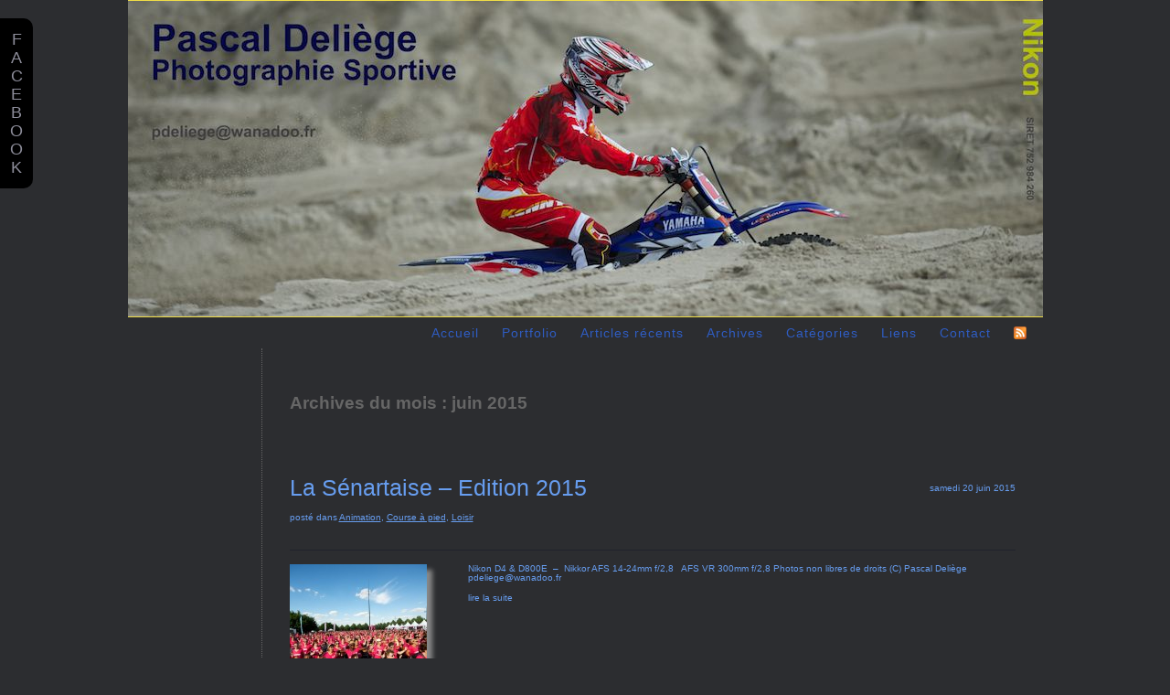

--- FILE ---
content_type: text/html; charset=UTF-8
request_url: https://pascal-deliege.fr/blog/2015/06/
body_size: 6962
content:
<!DOCTYPE html PUBLIC "-//W3C//DTD XHTML 1.0 Transitional//EN" "http://www.w3.org/TR/xhtml1/DTD/xhtml1-transitional.dtd">
<html xmlns="http://www.w3.org/1999/xhtml" lang="fr-FR" xmlns:fb="http://www.facebook.com/2008/fbml" xmlns:og="http://opengraphprotocol.org/schema/">
<head><title>  2015  juin &raquo; Pascal Deliège Photographe</title><!-- p3 build #811 --> 
<meta http-equiv="X-UA-Compatible" content="IE=8" />
<meta http-equiv="content-type" content="text/html; charset=UTF-8" />
<meta http-equiv="imagetoolbar" content="no" />
<meta name="description" content="Le blog de &quot;objectif photographies&quot;" />
<meta name="viewport" content="width=1001" />
<link rel="stylesheet" type="text/css" href="https://pascal-deliege.fr/blog/wp-content/uploads/p3/static/style.css?93926" />
<link rel="alternate" type="application/rss+xml" href="https://pascal-deliege.fr/blog/feed/" title="Pascal Deliège Photographe Posts RSS feed" />
<link rel="pingback" href="https://pascal-deliege.fr/blog/xmlrpc.php" />
		<script type="text/javascript">
			window._wpemojiSettings = {"baseUrl":"https:\/\/s.w.org\/images\/core\/emoji\/72x72\/","ext":".png","source":{"concatemoji":"https:\/\/pascal-deliege.fr\/blog\/wp-includes\/js\/wp-emoji-release.min.js?ver=4.2.39"}};
			!function(e,n,t){var a;function o(e){var t=n.createElement("canvas"),a=t.getContext&&t.getContext("2d");return!(!a||!a.fillText)&&(a.textBaseline="top",a.font="600 32px Arial","flag"===e?(a.fillText(String.fromCharCode(55356,56812,55356,56807),0,0),3e3<t.toDataURL().length):(a.fillText(String.fromCharCode(55357,56835),0,0),0!==a.getImageData(16,16,1,1).data[0]))}function i(e){var t=n.createElement("script");t.src=e,t.type="text/javascript",n.getElementsByTagName("head")[0].appendChild(t)}t.supports={simple:o("simple"),flag:o("flag")},t.DOMReady=!1,t.readyCallback=function(){t.DOMReady=!0},t.supports.simple&&t.supports.flag||(a=function(){t.readyCallback()},n.addEventListener?(n.addEventListener("DOMContentLoaded",a,!1),e.addEventListener("load",a,!1)):(e.attachEvent("onload",a),n.attachEvent("onreadystatechange",function(){"complete"===n.readyState&&t.readyCallback()})),(a=t.source||{}).concatemoji?i(a.concatemoji):a.wpemoji&&a.twemoji&&(i(a.twemoji),i(a.wpemoji)))}(window,document,window._wpemojiSettings);
		</script>
		<style type="text/css">
img.wp-smiley,
img.emoji {
	display: inline !important;
	border: none !important;
	box-shadow: none !important;
	height: 1em !important;
	width: 1em !important;
	margin: 0 .07em !important;
	vertical-align: -0.1em !important;
	background: none !important;
	padding: 0 !important;
}
</style>
<link rel='stylesheet' id='p3-compat-frontend-css-css'  href='https://pascal-deliege.fr/blog/wp-content/plugins/prophoto3-theme-compatibility-patches/p3-compat-front-end.css?ver=4.2.39' type='text/css' media='all' />
<script type='text/javascript' src='https://pascal-deliege.fr/blog/wp-includes/js/jquery/jquery.js?ver=1.11.2'></script>
<script type='text/javascript' src='https://pascal-deliege.fr/blog/wp-includes/js/jquery/jquery-migrate.min.js?ver=1.2.1'></script>
<link rel="EditURI" type="application/rsd+xml" title="RSD" href="https://pascal-deliege.fr/blog/xmlrpc.php?rsd" />
<link rel="wlwmanifest" type="application/wlwmanifest+xml" href="https://pascal-deliege.fr/blog/wp-includes/wlwmanifest.xml" /> 
<meta name="generator" content="WordPress 4.2.39" />
<meta property='og:title' content='' /><meta property='og:site_name' content='Pascal Deliège Photographe' /><meta property='og:url' content='https://pascal-deliege.fr/blog/2015/06/20/la-senartaise-edition-2015/' /><meta property='og:type' content='article' /><meta property='fb:app_id' content=''>
	<style type="text/css">.recentcomments a{display:inline !important;padding:0 !important;margin:0 !important;}</style>
<script src="https://pascal-deliege.fr/blog/wp-content/uploads/p3/static/prophoto3.js?93926" type="text/javascript" charset="utf-8"></script>
<!--[if lt IE 7]>
	<link rel="stylesheet" type="text/css" href="https://pascal-deliege.fr/blog/wp-content/uploads/p3/static/ie6.css?93926" />
	<script src="http://prophoto.s3.amazonaws.com/js/DD_belatedPNG.js" type="text/javascript"></script>
	<script src="https://pascal-deliege.fr/blog/wp-content/uploads/p3/static/ie6.js?93926"></script>
<![endif]--> 
</head>
<body class="archive date has-sidebar excerpted-posts">
<div id="outer-wrap-centered">
<div id="main-wrap-outer">
<div id="main-wrap-inner">
<div id="inner-wrap">	
<div id="header" class="self-clear">	
	<h1 id="alt-h1">
		<a href="https://pascal-deliege.fr/blog" title="Pascal Deliège Photographe" rel="home">
			Pascal Deliège Photographe &raquo; Le blog de &quot;objectif photographies&quot;
		</a>
	</h1><div id="masthead" class="self-clear">	<div id="masthead-image-wrapper">
		<div id="masthead-image" class="masthead-image">
			<a href="" class="no-link">
				
					<img src="https://pascal-deliege.fr/blog/wp-content/uploads/p3/images/masthead_image1_1384620490.jpg" width="1024" height="345" alt="" />
				
			</a>
		</div><!-- #masthead_image_id -->
	</div><!-- #masthead-image-wrapper --></div><!-- #masthead -->	<!-- Begin Navigation -->
	<div id="topnav-wrap" class="self-clear">
		<ul id="topnav" class="self-clear">
			
	<li id='navlink_home'>
		<a href="https://pascal-deliege.fr/blog/" title="Pascal Deliège Photographe" rel="home">
			Accueil		</a>
	</li>
		
	<li id='navlink_portfolio'>
		<a href="http://www.flickr.com/photos/pad51100" target="_blank">
			Portfolio		</a>
	</li>
	
	<li id='navlink_recentposts'>
		<a>Articles récents</a>	
		<ul> 
				<li><a href='https://pascal-deliege.fr/blog/2015/06/20/la-senartaise-edition-2015/'>La Sénartaise  &#8211;  Edition 2015</a></li>
	<li><a href='https://pascal-deliege.fr/blog/2015/05/31/france-universitaire-dathletisme-reims-2015/'>France Universitaire d&rsquo;Athlétisme Reims 2015</a></li>
	<li><a href='https://pascal-deliege.fr/blog/2014/12/13/timotei-et-gabriel/'>Timoteï et Gabriel</a></li>
	<li><a href='https://pascal-deliege.fr/blog/2014/10/19/ratj-2014/'>RATJ 2014</a></li>
	<li><a href='https://pascal-deliege.fr/blog/2014/07/14/moto-cross-a-bogny-sur-meuse/'>Moto Cross à Bogny sur Meuse&#8230;</a></li>
	<li><a href='https://pascal-deliege.fr/blog/2014/05/13/ecosse-2014/'>Ecosse 2014.</a></li>
	<li><a href='https://pascal-deliege.fr/blog/2014/05/02/marathon-de-senart-2014/'>Marathon de Sénart 2014</a></li>
	<li><a href='https://pascal-deliege.fr/blog/2014/02/01/trial-indoor-strasbourg-2014/'>Trial Indoor Strasbourg 2014</a></li>
	<li><a href='https://pascal-deliege.fr/blog/2014/01/27/trial-indoor-epernay-2014/'>Trial Indoor Epernay 2014</a></li>
	<li><a href='https://pascal-deliege.fr/blog/2014/01/05/regionaux-epreuves-combinees-creps-reims-2014/'>Régionaux Epreuves Combinées CREPS Reims 2014</a></li>
 
		</ul>			
	</li>
	
	<li id='navlink_archives'>
		<a>Archives</a>
		<ul class='p3_archives'>
<li><a href='https://pascal-deliege.fr/blog/2015/06/'>juin 2015</a></li>
<li><a href='https://pascal-deliege.fr/blog/2015/05/'>mai 2015</a></li>
<li><a href='https://pascal-deliege.fr/blog/2014/12/'>décembre 2014</a></li>
<li><a href='https://pascal-deliege.fr/blog/2014/10/'>octobre 2014</a></li>
<li><a href='https://pascal-deliege.fr/blog/2014/07/'>juillet 2014</a></li>
<li><a href='https://pascal-deliege.fr/blog/2014/05/'>mai 2014</a></li>
<li><a href='https://pascal-deliege.fr/blog/2014/02/'>février 2014</a></li>
<li><a href='https://pascal-deliege.fr/blog/2014/01/'>janvier 2014</a></li>
<li><a href='https://pascal-deliege.fr/blog/2013/12/'>décembre 2013</a></li>
<li><a href='https://pascal-deliege.fr/blog/2013/11/'>novembre 2013</a></li>
<li><a href='https://pascal-deliege.fr/blog/2013/10/'>octobre 2013</a></li>
<li><a href='https://pascal-deliege.fr/blog/2013/07/'>juillet 2013</a></li>
<li class='p3_archives_parent'><a href='https://pascal-deliege.fr/blog/2013/'>2013</a><ul class='p3_archives_nested'>
	<li><a href='https://pascal-deliege.fr/blog/2013/06/'>juin 2013</a></li>
	<li><a href='https://pascal-deliege.fr/blog/2013/05/'>mai 2013</a></li>
	<li><a href='https://pascal-deliege.fr/blog/2013/04/'>avril 2013</a></li>
	<li><a href='https://pascal-deliege.fr/blog/2013/03/'>mars 2013</a></li>
	<li><a href='https://pascal-deliege.fr/blog/2013/02/'>février 2013</a></li>
	<li><a href='https://pascal-deliege.fr/blog/2013/01/'>janvier 2013</a></li>
	</ul>
</li>
<li class='p3_archives_parent'><a href='https://pascal-deliege.fr/blog/2012/'>2012</a><ul class='p3_archives_nested'>
	<li><a href='https://pascal-deliege.fr/blog/2012/12/'>décembre 2012</a></li>
	<li><a href='https://pascal-deliege.fr/blog/2012/11/'>novembre 2012</a></li>
	<li><a href='https://pascal-deliege.fr/blog/2012/10/'>octobre 2012</a></li>
	<li><a href='https://pascal-deliege.fr/blog/2012/09/'>septembre 2012</a></li>
	<li><a href='https://pascal-deliege.fr/blog/2012/08/'>août 2012</a></li>
	<li><a href='https://pascal-deliege.fr/blog/2012/07/'>juillet 2012</a></li>
	<li><a href='https://pascal-deliege.fr/blog/2012/06/'>juin 2012</a></li>
	<li><a href='https://pascal-deliege.fr/blog/2012/05/'>mai 2012</a></li>
	<li><a href='https://pascal-deliege.fr/blog/2012/04/'>avril 2012</a></li>
	<li><a href='https://pascal-deliege.fr/blog/2012/03/'>mars 2012</a></li>
	</ul>
</li>
<li class='p3_archives_parent'><a href='https://pascal-deliege.fr/blog/2011/'>2011</a><ul class='p3_archives_nested'>
	<li><a href='https://pascal-deliege.fr/blog/2011/11/'>novembre 2011</a></li>
	<li><a href='https://pascal-deliege.fr/blog/2011/10/'>octobre 2011</a></li>
	<li><a href='https://pascal-deliege.fr/blog/2011/09/'>septembre 2011</a></li>
	<li><a href='https://pascal-deliege.fr/blog/2011/08/'>août 2011</a></li>
	<li><a href='https://pascal-deliege.fr/blog/2011/07/'>juillet 2011</a></li>
	<li><a href='https://pascal-deliege.fr/blog/2011/06/'>juin 2011</a></li>
	<li><a href='https://pascal-deliege.fr/blog/2011/05/'>mai 2011</a></li>
	<li><a href='https://pascal-deliege.fr/blog/2011/01/'>janvier 2011</a></li>
	</ul>
</li>
<li class='p3_archives_parent'><a href='https://pascal-deliege.fr/blog/2010/'>2010</a><ul class='p3_archives_nested'>
	<li><a href='https://pascal-deliege.fr/blog/2010/11/'>novembre 2010</a></li>
	<li><a href='https://pascal-deliege.fr/blog/2010/05/'>mai 2010</a></li>

</ul></li>
</ul>
 
	</li>
<li class="categories"><a>Catégories</a>
<ul>	<li class="cat-item cat-item-30"><a href="https://pascal-deliege.fr/blog/category/achitecture/" >Achitecture</a>
</li>
	<li class="cat-item cat-item-48"><a href="https://pascal-deliege.fr/blog/category/animation/" >Animation</a>
</li>
	<li class="cat-item cat-item-42"><a href="https://pascal-deliege.fr/blog/category/brame/" >Brame</a>
</li>
	<li class="cat-item cat-item-43"><a href="https://pascal-deliege.fr/blog/category/cerf-2/" >Cerf</a>
</li>
	<li class="cat-item cat-item-9"><a href="https://pascal-deliege.fr/blog/category/equitation/" >Equitation</a>
</li>
	<li class="cat-item cat-item-5"><a href="https://pascal-deliege.fr/blog/category/faune/" >Faune</a>
</li>
	<li class="cat-item cat-item-6"><a href="https://pascal-deliege.fr/blog/category/flore/" >Flore</a>
</li>
	<li class="cat-item cat-item-26"><a href="https://pascal-deliege.fr/blog/category/insectes/" >Insectes</a>
</li>
	<li class="cat-item cat-item-60"><a href="https://pascal-deliege.fr/blog/category/joindre-pascal/" >Joindre Pascal</a>
</li>
	<li class="cat-item cat-item-47"><a href="https://pascal-deliege.fr/blog/category/loisir/" >Loisir</a>
</li>
	<li class="cat-item cat-item-11"><a href="https://pascal-deliege.fr/blog/category/moteur/" >Moteur</a>
</li>
	<li class="cat-item cat-item-63"><a href="https://pascal-deliege.fr/blog/category/moto-cross-2/" >Moto Cross</a>
</li>
	<li class="cat-item cat-item-1"><a href="https://pascal-deliege.fr/blog/category/non-classe/" >Non classé</a>
</li>
	<li class="cat-item cat-item-24"><a href="https://pascal-deliege.fr/blog/category/oiseaux-2/" >Oiseaux</a>
</li>
	<li class="cat-item cat-item-79"><a href="https://pascal-deliege.fr/blog/category/shoot-prive/" >Shoot Privé</a>
</li>
	<li class="cat-item cat-item-53"><a href="https://pascal-deliege.fr/blog/category/sport-extreme/" >Sport Extrême</a>
</li>
	<li class="cat-item cat-item-3"><a href="https://pascal-deliege.fr/blog/category/sports/" >Sports</a>
<ul class='children'>
	<li class="cat-item cat-item-8"><a href="https://pascal-deliege.fr/blog/category/sports/athletisme/" >Athlétisme</a>
</li>
	<li class="cat-item cat-item-4"><a href="https://pascal-deliege.fr/blog/category/sports/course-a-pied/" >Course à pied</a>
</li>
	<li class="cat-item cat-item-7"><a href="https://pascal-deliege.fr/blog/category/sports/hockey/" >Hockey</a>
</li>
</ul>
</li>
	<li class="cat-item cat-item-61"><a href="https://pascal-deliege.fr/blog/category/trial/" >Trial</a>
</li>
</ul></li><li class="linkcat" id="navlink_blogroll"><a>Liens</a>			
	<ul class='xoxo blogroll'>
		<li><a href="http://www.photo-devert.com/">Benoit DEVERT</a></li>
		<li><a href="http://fg.photography.free.fr/">Florent GRANDJEAN</a></li>
		<li><a href="http://www.olivier-azema.fr" title="Photographe">Olivier AZEMA</a></li>
		<li><a href="http://trial-classic-bultaco.fr">Trial Classic</a></li>

	</ul>
</li>
	
	<li id="navlink_contact" >
		<a id="p3-nav-contact">Contact</a>
	</li>		
	<li id="nav-rss">
					<a href="https://pascal-deliege.fr/blog/feed/">
				<img src="https://pascal-deliege.fr/blog/wp-content/themes/prophoto3/images/rss-icon.png" class="png" height="14" width="14" alt="" />
			</a>				</li>
		</ul><!-- #topnav -->
	</div><!-- #topnav-wrap -->
	<!-- end Navigation --> </div><!-- #header -->
	<div id="p3-contact-success" class="p3-contact-message">
	</div><!-- formsuccess -->
	<div id="p3-contact-error" class="p3-contact-message">
	</div><!-- formerror -->
	<div id="contact-form" class="content-bg self-clear" style="display:none">
		</div><!-- #contact-form--><table id='content-wrap' class=''>
<tr>	<td id="sidebar">
		<ul>
					</ul>
	</td><!-- td#sidebar -->
<td id='content'>	

<div class="page-title-wrap content-bg">
	
	<h2 class="page-title">Archives du mois : juin 2015</h2>
	
</div> <!-- .page-title-wrap  -->

		

<div id="post-6806" class="self-clear post-6806 post type-post status-publish format-standard hentry category-animation category-course-a-pied category-loisir tag-senartaise-2015">
	<div class="post-wrap self-clear content-bg">
	<div class="post-wrap-inner">
		<div class='post-header normal'>
		
		
	<div class='post-title-wrap'>
		<span class="post-date postmeta"><span>samedi 20  juin 2015 </span></span>
		<h3 class='entry-title'>
			<a href='https://pascal-deliege.fr/blog/2015/06/20/la-senartaise-edition-2015/' title='Permalink to La Sénartaise  &#8211;  Edition 2015' rel='bookmark'>La Sénartaise  &#8211;  Edition 2015</a>
		</h3>
	</div>
		<div class='entry-meta entry-meta-top'>
			 <span class="post-categories postmeta">posté dans <a href="https://pascal-deliege.fr/blog/category/animation/" rel="category tag">Animation</a>, <a href="https://pascal-deliege.fr/blog/category/sports/course-a-pied/" rel="category tag">Course à pied</a>, <a href="https://pascal-deliege.fr/blog/category/loisir/" rel="category tag">Loisir</a></span>  
		</div><!-- .entry-meta-top -->
	</div>
		<div class="entry-content self-clear">
	
			<a href="https://pascal-deliege.fr/blog/2015/06/20/la-senartaise-edition-2015/" class="img-to-permalink"><img src='https://pascal-deliege.fr/blog/wp-content/uploads/2015/06/D8E_6802-Version-2-150x150.jpg' class='p3-excerpt-image' /></a><p>Nikon D4 &amp; D800E  &#8211;  Nikkor AFS 14-24mm f/2,8   AFS VR 300mm f/2,8 Photos non libres de droits (C) Pascal Deliège pdeliege@wanadoo.fr &nbsp; &nbsp;</p>
<p class='readmore'><a href='https://pascal-deliege.fr/blog/2015/06/20/la-senartaise-edition-2015/' title='La Sénartaise  &#8211;  Edition 2015'>lire la suite</a></p>	
		</div><!-- .entry content -->  

		
	<div class='entry-meta entry-meta-bottom'>
		
		<span class="tag-links postmeta">Mots clés : <a href="https://pascal-deliege.fr/blog/tag/senartaise-2015/" rel="tag">Sénartaise 2015</a></span>
	</div>
				
	</div><!-- .post-wrap inner-->
	<div class="post-footer"></div>
	</div><!-- .post-wrap -->
		
</div><!-- #post-6806-->

	
	
</td></tr>
</table><div id="footer" class="self-clear"><ul id='footer-widget-col-1' class='footer-col footer-widget-col'><li id="categories-3" class="widget widget_categories"><h3 class='widgettitle'>Catégories</h3>
<label class="screen-reader-text" for="cat">Catégories</label><select name='cat' id='cat' class='postform' >
	<option value='-1'>Choisir une catégorie</option>
	<option class="level-0" value="30">Achitecture</option>
	<option class="level-0" value="48">Animation</option>
	<option class="level-0" value="8">Athlétisme</option>
	<option class="level-0" value="42">Brame</option>
	<option class="level-0" value="43">Cerf</option>
	<option class="level-0" value="4">Course à pied</option>
	<option class="level-0" value="9">Equitation</option>
	<option class="level-0" value="5">Faune</option>
	<option class="level-0" value="6">Flore</option>
	<option class="level-0" value="7">Hockey</option>
	<option class="level-0" value="26">Insectes</option>
	<option class="level-0" value="60">Joindre Pascal</option>
	<option class="level-0" value="47">Loisir</option>
	<option class="level-0" value="11">Moteur</option>
	<option class="level-0" value="63">Moto Cross</option>
	<option class="level-0" value="1">Non classé</option>
	<option class="level-0" value="24">Oiseaux</option>
	<option class="level-0" value="79">Shoot Privé</option>
	<option class="level-0" value="53">Sport Extrême</option>
	<option class="level-0" value="3">Sports</option>
	<option class="level-0" value="61">Trial</option>
</select>

<script type='text/javascript'>
/* <![CDATA[ */
(function() {
	var dropdown = document.getElementById( "cat" );
	function onCatChange() {
		if ( dropdown.options[ dropdown.selectedIndex ].value > 0 ) {
			location.href = "https://pascal-deliege.fr/blog/?cat=" + dropdown.options[ dropdown.selectedIndex ].value;
		}
	}
	dropdown.onchange = onCatChange;
})();
/* ]]> */
</script>

</li>
		<li id="recent-posts-3" class="widget widget_recent_entries">		<h3 class='widgettitle'>Articles récents</h3>
		<ul>
					<li>
				<a href="https://pascal-deliege.fr/blog/2015/06/20/la-senartaise-edition-2015/">La Sénartaise  &#8211;  Edition 2015</a>
						</li>
					<li>
				<a href="https://pascal-deliege.fr/blog/2015/05/31/france-universitaire-dathletisme-reims-2015/">France Universitaire d&rsquo;Athlétisme Reims 2015</a>
						</li>
					<li>
				<a href="https://pascal-deliege.fr/blog/2014/12/13/timotei-et-gabriel/">Timoteï et Gabriel</a>
						</li>
					<li>
				<a href="https://pascal-deliege.fr/blog/2014/10/19/ratj-2014/">RATJ 2014</a>
						</li>
					<li>
				<a href="https://pascal-deliege.fr/blog/2014/07/14/moto-cross-a-bogny-sur-meuse/">Moto Cross à Bogny sur Meuse&#8230;</a>
						</li>
					<li>
				<a href="https://pascal-deliege.fr/blog/2014/05/13/ecosse-2014/">Ecosse 2014.</a>
						</li>
					<li>
				<a href="https://pascal-deliege.fr/blog/2014/05/02/marathon-de-senart-2014/">Marathon de Sénart 2014</a>
						</li>
					<li>
				<a href="https://pascal-deliege.fr/blog/2014/02/01/trial-indoor-strasbourg-2014/">Trial Indoor Strasbourg 2014</a>
						</li>
				</ul>
		</li>
</ul><ul id='footer-widget-col-2' class='footer-col footer-widget-col'><li id="archives-3" class="widget widget_archive"><h3 class='widgettitle'>Archives</h3>
		<label class="screen-reader-text" for="archives-dropdown-3">Archives</label>
		<select id="archives-dropdown-3" name="archive-dropdown" onchange='document.location.href=this.options[this.selectedIndex].value;'>
			
			<option value="">Choisir un mois</option>
				<option value='https://pascal-deliege.fr/blog/2015/06/'> juin 2015 </option>
	<option value='https://pascal-deliege.fr/blog/2015/05/'> mai 2015 </option>
	<option value='https://pascal-deliege.fr/blog/2014/12/'> décembre 2014 </option>
	<option value='https://pascal-deliege.fr/blog/2014/10/'> octobre 2014 </option>
	<option value='https://pascal-deliege.fr/blog/2014/07/'> juillet 2014 </option>
	<option value='https://pascal-deliege.fr/blog/2014/05/'> mai 2014 </option>
	<option value='https://pascal-deliege.fr/blog/2014/02/'> février 2014 </option>
	<option value='https://pascal-deliege.fr/blog/2014/01/'> janvier 2014 </option>
	<option value='https://pascal-deliege.fr/blog/2013/12/'> décembre 2013 </option>
	<option value='https://pascal-deliege.fr/blog/2013/11/'> novembre 2013 </option>
	<option value='https://pascal-deliege.fr/blog/2013/10/'> octobre 2013 </option>
	<option value='https://pascal-deliege.fr/blog/2013/07/'> juillet 2013 </option>
	<option value='https://pascal-deliege.fr/blog/2013/06/'> juin 2013 </option>
	<option value='https://pascal-deliege.fr/blog/2013/05/'> mai 2013 </option>
	<option value='https://pascal-deliege.fr/blog/2013/04/'> avril 2013 </option>
	<option value='https://pascal-deliege.fr/blog/2013/03/'> mars 2013 </option>
	<option value='https://pascal-deliege.fr/blog/2013/02/'> février 2013 </option>
	<option value='https://pascal-deliege.fr/blog/2013/01/'> janvier 2013 </option>
	<option value='https://pascal-deliege.fr/blog/2012/12/'> décembre 2012 </option>
	<option value='https://pascal-deliege.fr/blog/2012/11/'> novembre 2012 </option>
	<option value='https://pascal-deliege.fr/blog/2012/10/'> octobre 2012 </option>
	<option value='https://pascal-deliege.fr/blog/2012/09/'> septembre 2012 </option>
	<option value='https://pascal-deliege.fr/blog/2012/08/'> août 2012 </option>
	<option value='https://pascal-deliege.fr/blog/2012/07/'> juillet 2012 </option>
	<option value='https://pascal-deliege.fr/blog/2012/06/'> juin 2012 </option>
	<option value='https://pascal-deliege.fr/blog/2012/05/'> mai 2012 </option>
	<option value='https://pascal-deliege.fr/blog/2012/04/'> avril 2012 </option>
	<option value='https://pascal-deliege.fr/blog/2012/03/'> mars 2012 </option>
	<option value='https://pascal-deliege.fr/blog/2011/11/'> novembre 2011 </option>
	<option value='https://pascal-deliege.fr/blog/2011/10/'> octobre 2011 </option>
	<option value='https://pascal-deliege.fr/blog/2011/09/'> septembre 2011 </option>
	<option value='https://pascal-deliege.fr/blog/2011/08/'> août 2011 </option>
	<option value='https://pascal-deliege.fr/blog/2011/07/'> juillet 2011 </option>
	<option value='https://pascal-deliege.fr/blog/2011/06/'> juin 2011 </option>
	<option value='https://pascal-deliege.fr/blog/2011/05/'> mai 2011 </option>
	<option value='https://pascal-deliege.fr/blog/2011/01/'> janvier 2011 </option>
	<option value='https://pascal-deliege.fr/blog/2010/11/'> novembre 2010 </option>
	<option value='https://pascal-deliege.fr/blog/2010/05/'> mai 2010 </option>

		</select>
</li>
</ul><ul id='footer-widget-col-3' class='footer-col footer-widget-col'><li id="recent-comments-2" class="widget widget_recent_comments"><h3 class='widgettitle'>Commentaires récents</h3>
<ul id="recentcomments"><li class="recentcomments"><span class="comment-author-link">Da Costa Christopher</span> dans <a href="https://pascal-deliege.fr/blog/2012/07/22/dimanche-22-juillet-2012-fresnes-les-reims/comment-page-1/#comment-789">Dimanche 22 juillet 2012&#8230;Fresnes les Reims</a></li><li class="recentcomments"><span class="comment-author-link">hubert florian</span> dans <a href="https://pascal-deliege.fr/blog/2011/11/13/une-matinee-a-fresne-les-reims/comment-page-1/#comment-14">Une matinée à Fresne lès Reims</a></li><li class="recentcomments"><span class="comment-author-link">poret pascal</span> dans <a href="https://pascal-deliege.fr/blog/2011/09/03/en-foret/comment-page-1/#comment-13">En forêt&#8230;..</a></li><li class="recentcomments"><span class="comment-author-link">poret pascal</span> dans <a href="https://pascal-deliege.fr/blog/2011/09/18/un-week-end-brame-terrible-de-tension/comment-page-1/#comment-12">Un week end &laquo;&nbsp;Brame&nbsp;&raquo;&#8230;&#8230;.terrible de tension</a></li><li class="recentcomments"><span class="comment-author-link">GIACOMELLI Julie</span> dans <a href="https://pascal-deliege.fr/blog/2011/10/14/prochainement-les-images-du-ratj-2011/comment-page-1/#comment-10">Reims à toutes jambes 2011</a></li></ul></li>
<li id="tag_cloud-3" class="widget widget_tag_cloud"><h3 class='widgettitle'>Étiquettes</h3>
<div class="tagcloud"><a href='https://pascal-deliege.fr/blog/tag/animalier/' class='tag-link-10' title='6 sujets' style='font-size: 15.403846153846pt;'>animalier</a>
<a href='https://pascal-deliege.fr/blog/tag/athletisme/' class='tag-link-8' title='6 sujets' style='font-size: 15.403846153846pt;'>Athlétisme</a>
<a href='https://pascal-deliege.fr/blog/tag/aviron/' class='tag-link-41' title='2 sujets' style='font-size: 10.423076923077pt;'>aviron</a>
<a href='https://pascal-deliege.fr/blog/tag/beach-cross/' class='tag-link-72' title='1 sujet' style='font-size: 8pt;'>Beach cross</a>
<a href='https://pascal-deliege.fr/blog/tag/bogny-sur-meuse/' class='tag-link-77' title='1 sujet' style='font-size: 8pt;'>Bogny sur Meuse</a>
<a href='https://pascal-deliege.fr/blog/tag/cerf/' class='tag-link-35' title='2 sujets' style='font-size: 10.423076923077pt;'>cerf</a>
<a href='https://pascal-deliege.fr/blog/tag/cheval/' class='tag-link-17' title='1 sujet' style='font-size: 8pt;'>cheval</a>
<a href='https://pascal-deliege.fr/blog/tag/competition/' class='tag-link-13' title='1 sujet' style='font-size: 8pt;'>compétition</a>
<a href='https://pascal-deliege.fr/blog/tag/d4/' class='tag-link-58' title='1 sujet' style='font-size: 8pt;'>D4</a>
<a href='https://pascal-deliege.fr/blog/tag/damien-prevot/' class='tag-link-68' title='1 sujet' style='font-size: 8pt;'>Damien PREVOT</a>
<a href='https://pascal-deliege.fr/blog/tag/daymond-martens/' class='tag-link-65' title='1 sujet' style='font-size: 8pt;'>Daymond Martens</a>
<a href='https://pascal-deliege.fr/blog/tag/eau/' class='tag-link-33' title='1 sujet' style='font-size: 8pt;'>eau</a>
<a href='https://pascal-deliege.fr/blog/tag/efsra/' class='tag-link-14' title='1 sujet' style='font-size: 8pt;'>EFSRA</a>
<a href='https://pascal-deliege.fr/blog/tag/emeric-cez/' class='tag-link-66' title='1 sujet' style='font-size: 8pt;'>Emeric Cez</a>
<a href='https://pascal-deliege.fr/blog/tag/enfants/' class='tag-link-80' title='1 sujet' style='font-size: 8pt;'>Enfants</a>
<a href='https://pascal-deliege.fr/blog/tag/football-americain/' class='tag-link-74' title='1 sujet' style='font-size: 8pt;'>Football Américain</a>
<a href='https://pascal-deliege.fr/blog/tag/france/' class='tag-link-82' title='1 sujet' style='font-size: 8pt;'>France</a>
<a href='https://pascal-deliege.fr/blog/tag/hermonville/' class='tag-link-64' title='5 sujets' style='font-size: 14.461538461538pt;'>Hermonville</a>
<a href='https://pascal-deliege.fr/blog/tag/hockey-2/' class='tag-link-20' title='1 sujet' style='font-size: 8pt;'>hockey</a>
<a href='https://pascal-deliege.fr/blog/tag/jason-depierreux/' class='tag-link-67' title='1 sujet' style='font-size: 8pt;'>Jason Depierreux</a>
<a href='https://pascal-deliege.fr/blog/tag/kitesurf/' class='tag-link-57' title='1 sujet' style='font-size: 8pt;'>kitesurf</a>
<a href='https://pascal-deliege.fr/blog/tag/macro/' class='tag-link-28' title='2 sujets' style='font-size: 10.423076923077pt;'>macro</a>
<a href='https://pascal-deliege.fr/blog/tag/marathon/' class='tag-link-76' title='1 sujet' style='font-size: 8pt;'>Marathon</a>
<a href='https://pascal-deliege.fr/blog/tag/meeting/' class='tag-link-70' title='1 sujet' style='font-size: 8pt;'>Meeting</a>
<a href='https://pascal-deliege.fr/blog/tag/monte-carlos/' class='tag-link-62' title='1 sujet' style='font-size: 8pt;'>monte carlos</a>
<a href='https://pascal-deliege.fr/blog/tag/moto/' class='tag-link-54' title='3 sujets' style='font-size: 12.038461538462pt;'>moto</a>
<a href='https://pascal-deliege.fr/blog/tag/moto-cross/' class='tag-link-50' title='21 sujets' style='font-size: 22pt;'>moto cross</a>
<a href='https://pascal-deliege.fr/blog/tag/nikon/' class='tag-link-56' title='1 sujet' style='font-size: 8pt;'>nikon</a>
<a href='https://pascal-deliege.fr/blog/tag/oiseaux/' class='tag-link-23' title='3 sujets' style='font-size: 12.038461538462pt;'>oiseaux</a>
<a href='https://pascal-deliege.fr/blog/tag/quad/' class='tag-link-71' title='1 sujet' style='font-size: 8pt;'>Quad</a>
<a href='https://pascal-deliege.fr/blog/tag/ratj/' class='tag-link-16' title='2 sujets' style='font-size: 10.423076923077pt;'>RATJ</a>
<a href='https://pascal-deliege.fr/blog/tag/ratj-2013/' class='tag-link-73' title='1 sujet' style='font-size: 8pt;'>RATJ 2013</a>
<a href='https://pascal-deliege.fr/blog/tag/ratj-2014/' class='tag-link-78' title='1 sujet' style='font-size: 8pt;'>RATJ 2014</a>
<a href='https://pascal-deliege.fr/blog/tag/reims/' class='tag-link-31' title='3 sujets' style='font-size: 12.038461538462pt;'>Reims</a>
<a href='https://pascal-deliege.fr/blog/tag/saut-dobstacle/' class='tag-link-19' title='1 sujet' style='font-size: 8pt;'>saut d'obstacle</a>
<a href='https://pascal-deliege.fr/blog/tag/saut-dobstacles/' class='tag-link-55' title='1 sujet' style='font-size: 8pt;'>saut d'obstacles</a>
<a href='https://pascal-deliege.fr/blog/tag/sauts/' class='tag-link-69' title='1 sujet' style='font-size: 8pt;'>sauts</a>
<a href='https://pascal-deliege.fr/blog/tag/shoot-prive-2/' class='tag-link-81' title='1 sujet' style='font-size: 8pt;'>Shoot privé</a>
<a href='https://pascal-deliege.fr/blog/tag/sport/' class='tag-link-15' title='8 sujets' style='font-size: 16.75pt;'>sport</a>
<a href='https://pascal-deliege.fr/blog/tag/sports/' class='tag-link-3' title='2 sujets' style='font-size: 10.423076923077pt;'>Sports</a>
<a href='https://pascal-deliege.fr/blog/tag/senartaise-2015/' class='tag-link-83' title='1 sujet' style='font-size: 8pt;'>Sénartaise 2015</a>
<a href='https://pascal-deliege.fr/blog/tag/trial/' class='tag-link-61' title='6 sujets' style='font-size: 15.403846153846pt;'>Trial</a>
<a href='https://pascal-deliege.fr/blog/tag/voiture/' class='tag-link-12' title='1 sujet' style='font-size: 8pt;'>voiture</a>
<a href='https://pascal-deliege.fr/blog/tag/wildcats/' class='tag-link-75' title='1 sujet' style='font-size: 8pt;'>Wildcats</a>
<a href='https://pascal-deliege.fr/blog/tag/equitation-2/' class='tag-link-18' title='1 sujet' style='font-size: 8pt;'>équitation</a></div>
</li>
</ul><ul id='footer-widget-col-4' class='footer-col footer-widget-col'><li id="meta-3" class="widget widget_meta"><h3 class='widgettitle'>Meta</h3>
			<ul>
						<li><a href="https://pascal-deliege.fr/blog/wp-login.php">Connexion</a></li>
			<li><a href="https://pascal-deliege.fr/blog/feed/">Flux <abbr title="Really Simple Syndication">RSS</abbr> des articles</a></li>
			<li><a href="https://pascal-deliege.fr/blog/comments/feed/"><abbr title="Really Simple Syndication">RSS</abbr> des commentaires</a></li>
<li><a href="http://www.wordpress-fr.net/" title="Propulsé par WordPress, plate-forme de publication personnelle sémantique de pointe.">Site de WordPress-FR</a></li>			</ul>
</li>
</ul></div><!-- #footer -->	<div id="copyright-footer" class="content-bg">
		
				
		<p>&copy; 2026 Pascal Deliège Photographe  <span id="footer-sep">|</span> <a href="http://www.prophotoblogs.com/" title="ProPhoto Photo Blog" target="_blank">ProPhoto Photo Blog</a> by <a href="http://www.netrivet.com/" title="NetRivet WordPress Development" target="_blank">NetRivet WordPress Development</a></p>
		
	</div><!-- #copyright-footer -->
</div><!-- #inner-wrap -->
</div><!-- #main-wrap-inner -->
</div><!-- #main-wrap-outer -->
</div><!-- #outer-wrap-centered -->


	
			<div id="drawer_1" class="drawer">

				<div id="tab_1" class="tab">
					<span>F</span>
<span>a</span>
<span>c</span>
<span>e</span>
<span>b</span>
<span>o</span>
<span>o</span>
<span>k</span>
	
				</div><!-- .tab -->

				<ul id="drawer_content_1" class="drawer_content">					
					<li id="text-8" class="widget widget_text"><h3 class='widgettitle'>Retrouvez moi&#8230;</h3>
			<div class="textwidget"></div>
		</li>
<li id="p3-facebook-likebox-3" class="widget widget_p3-facebook-likebox"></li>
					
				</ul><!-- .drawer_content -->

			</div><!-- .drawer -->

</body>

</html>

--- FILE ---
content_type: application/javascript
request_url: https://pascal-deliege.fr/blog/wp-content/uploads/p3/static/prophoto3.js?93926
body_size: 11247
content:
// ProPhoto3 build #811
// do not edit this file, it is created by the theme, any edits will be lost

/* SWFObject v2.2 */ var swfobject=function(){var D="undefined",r="object",S="Shockwave Flash",W="ShockwaveFlash.ShockwaveFlash",q="application/x-shockwave-flash",R="SWFObjectExprInst",x="onreadystatechange",O=window,j=document,t=navigator,T=false,U=[h],o=[],N=[],I=[],l,Q,E,B,J=false,a=false,n,G,m=true,M=function(){var aa=typeof j.getElementById!=D&&typeof j.getElementsByTagName!=D&&typeof j.createElement!=D,ah=t.userAgent.toLowerCase(),Y=t.platform.toLowerCase(),ae=Y?/win/.test(Y):/win/.test(ah),ac=Y?/mac/.test(Y):/mac/.test(ah),af=/webkit/.test(ah)?parseFloat(ah.replace(/^.*webkit\/(\d+(\.\d+)?).*$/,"$1")):false,X=!+"\v1",ag=[0,0,0],ab=null;if(typeof t.plugins!=D&&typeof t.plugins[S]==r){ab=t.plugins[S].description;if(ab&&!(typeof t.mimeTypes!=D&&t.mimeTypes[q]&&!t.mimeTypes[q].enabledPlugin)){T=true;X=false;ab=ab.replace(/^.*\s+(\S+\s+\S+$)/,"$1");ag[0]=parseInt(ab.replace(/^(.*)\..*$/,"$1"),10);ag[1]=parseInt(ab.replace(/^.*\.(.*)\s.*$/,"$1"),10);ag[2]=/[a-zA-Z]/.test(ab)?parseInt(ab.replace(/^.*[a-zA-Z]+(.*)$/,"$1"),10):0}}else{if(typeof O.ActiveXObject!=D){try{var ad=new ActiveXObject(W);if(ad){ab=ad.GetVariable("$version");if(ab){X=true;ab=ab.split(" ")[1].split(",");ag=[parseInt(ab[0],10),parseInt(ab[1],10),parseInt(ab[2],10)]}}}catch(Z){}}}return{w3:aa,pv:ag,wk:af,ie:X,win:ae,mac:ac}}(),k=function(){if(!M.w3){return}if((typeof j.readyState!=D&&j.readyState=="complete")||(typeof j.readyState==D&&(j.getElementsByTagName("body")[0]||j.body))){f()}if(!J){if(typeof j.addEventListener!=D){j.addEventListener("DOMContentLoaded",f,false)}if(M.ie&&M.win){j.attachEvent(x,function(){if(j.readyState=="complete"){j.detachEvent(x,arguments.callee);f()}});if(O==top){(function(){if(J){return}try{j.documentElement.doScroll("left")}catch(X){setTimeout(arguments.callee,0);return}f()})()}}if(M.wk){(function(){if(J){return}if(!/loaded|complete/.test(j.readyState)){setTimeout(arguments.callee,0);return}f()})()}s(f)}}();function f(){if(J){return}try{var Z=j.getElementsByTagName("body")[0].appendChild(C("span"));Z.parentNode.removeChild(Z)}catch(aa){return}J=true;var X=U.length;for(var Y=0;Y<X;Y++){U[Y]()}}function K(X){if(J){X()}else{U[U.length]=X}}function s(Y){if(typeof O.addEventListener!=D){O.addEventListener("load",Y,false)}else{if(typeof j.addEventListener!=D){j.addEventListener("load",Y,false)}else{if(typeof O.attachEvent!=D){i(O,"onload",Y)}else{if(typeof O.onload=="function"){var X=O.onload;O.onload=function(){X();Y()}}else{O.onload=Y}}}}}function h(){if(T){V()}else{H()}}function V(){var X=j.getElementsByTagName("body")[0];var aa=C(r);aa.setAttribute("type",q);var Z=X.appendChild(aa);if(Z){var Y=0;(function(){if(typeof Z.GetVariable!=D){var ab=Z.GetVariable("$version");if(ab){ab=ab.split(" ")[1].split(",");M.pv=[parseInt(ab[0],10),parseInt(ab[1],10),parseInt(ab[2],10)]}}else{if(Y<10){Y++;setTimeout(arguments.callee,10);return}}X.removeChild(aa);Z=null;H()})()}else{H()}}function H(){var ag=o.length;if(ag>0){for(var af=0;af<ag;af++){var Y=o[af].id;var ab=o[af].callbackFn;var aa={success:false,id:Y};if(M.pv[0]>0){var ae=c(Y);if(ae){if(F(o[af].swfVersion)&&!(M.wk&&M.wk<312)){w(Y,true);if(ab){aa.success=true;aa.ref=z(Y);ab(aa)}}else{if(o[af].expressInstall&&A()){var ai={};ai.data=o[af].expressInstall;ai.width=ae.getAttribute("width")||"0";ai.height=ae.getAttribute("height")||"0";if(ae.getAttribute("class")){ai.styleclass=ae.getAttribute("class")}if(ae.getAttribute("align")){ai.align=ae.getAttribute("align")}var ah={};var X=ae.getElementsByTagName("param");var ac=X.length;for(var ad=0;ad<ac;ad++){if(X[ad].getAttribute("name").toLowerCase()!="movie"){ah[X[ad].getAttribute("name")]=X[ad].getAttribute("value")}}P(ai,ah,Y,ab)}else{p(ae);if(ab){ab(aa)}}}}}else{w(Y,true);if(ab){var Z=z(Y);if(Z&&typeof Z.SetVariable!=D){aa.success=true;aa.ref=Z}ab(aa)}}}}}function z(aa){var X=null;var Y=c(aa);if(Y&&Y.nodeName=="OBJECT"){if(typeof Y.SetVariable!=D){X=Y}else{var Z=Y.getElementsByTagName(r)[0];if(Z){X=Z}}}return X}function A(){return !a&&F("6.0.65")&&(M.win||M.mac)&&!(M.wk&&M.wk<312)}function P(aa,ab,X,Z){a=true;E=Z||null;B={success:false,id:X};var ae=c(X);if(ae){if(ae.nodeName=="OBJECT"){l=g(ae);Q=null}else{l=ae;Q=X}aa.id=R;if(typeof aa.width==D||(!/%$/.test(aa.width)&&parseInt(aa.width,10)<310)){aa.width="310"}if(typeof aa.height==D||(!/%$/.test(aa.height)&&parseInt(aa.height,10)<137)){aa.height="137"}j.title=j.title.slice(0,47)+" - Flash Player Installation";var ad=M.ie&&M.win?"ActiveX":"PlugIn",ac="MMredirectURL="+O.location.toString().replace(/&/g,"%26")+"&MMplayerType="+ad+"&MMdoctitle="+j.title;if(typeof ab.flashvars!=D){ab.flashvars+="&"+ac}else{ab.flashvars=ac}if(M.ie&&M.win&&ae.readyState!=4){var Y=C("div");X+="SWFObjectNew";Y.setAttribute("id",X);ae.parentNode.insertBefore(Y,ae);ae.style.display="none";(function(){if(ae.readyState==4){ae.parentNode.removeChild(ae)}else{setTimeout(arguments.callee,10)}})()}u(aa,ab,X)}}function p(Y){if(M.ie&&M.win&&Y.readyState!=4){var X=C("div");Y.parentNode.insertBefore(X,Y);X.parentNode.replaceChild(g(Y),X);Y.style.display="none";(function(){if(Y.readyState==4){Y.parentNode.removeChild(Y)}else{setTimeout(arguments.callee,10)}})()}else{Y.parentNode.replaceChild(g(Y),Y)}}function g(ab){var aa=C("div");if(M.win&&M.ie){aa.innerHTML=ab.innerHTML}else{var Y=ab.getElementsByTagName(r)[0];if(Y){var ad=Y.childNodes;if(ad){var X=ad.length;for(var Z=0;Z<X;Z++){if(!(ad[Z].nodeType==1&&ad[Z].nodeName=="PARAM")&&!(ad[Z].nodeType==8)){aa.appendChild(ad[Z].cloneNode(true))}}}}}return aa}function u(ai,ag,Y){var X,aa=c(Y);if(M.wk&&M.wk<312){return X}if(aa){if(typeof ai.id==D){ai.id=Y}if(M.ie&&M.win){var ah="";for(var ae in ai){if(ai[ae]!=Object.prototype[ae]){if(ae.toLowerCase()=="data"){ag.movie=ai[ae]}else{if(ae.toLowerCase()=="styleclass"){ah+=' class="'+ai[ae]+'"'}else{if(ae.toLowerCase()!="classid"){ah+=" "+ae+'="'+ai[ae]+'"'}}}}}var af="";for(var ad in ag){if(ag[ad]!=Object.prototype[ad]){af+='<param name="'+ad+'" value="'+ag[ad]+'" />'}}aa.outerHTML='<object classid="clsid:D27CDB6E-AE6D-11cf-96B8-444553540000"'+ah+">"+af+"</object>";N[N.length]=ai.id;X=c(ai.id)}else{var Z=C(r);Z.setAttribute("type",q);for(var ac in ai){if(ai[ac]!=Object.prototype[ac]){if(ac.toLowerCase()=="styleclass"){Z.setAttribute("class",ai[ac])}else{if(ac.toLowerCase()!="classid"){Z.setAttribute(ac,ai[ac])}}}}for(var ab in ag){if(ag[ab]!=Object.prototype[ab]&&ab.toLowerCase()!="movie"){e(Z,ab,ag[ab])}}aa.parentNode.replaceChild(Z,aa);X=Z}}return X}function e(Z,X,Y){var aa=C("param");aa.setAttribute("name",X);aa.setAttribute("value",Y);Z.appendChild(aa)}function y(Y){var X=c(Y);if(X&&X.nodeName=="OBJECT"){if(M.ie&&M.win){X.style.display="none";(function(){if(X.readyState==4){b(Y)}else{setTimeout(arguments.callee,10)}})()}else{X.parentNode.removeChild(X)}}}function b(Z){var Y=c(Z);if(Y){for(var X in Y){if(typeof Y[X]=="function"){Y[X]=null}}Y.parentNode.removeChild(Y)}}function c(Z){var X=null;try{X=j.getElementById(Z)}catch(Y){}return X}function C(X){return j.createElement(X)}function i(Z,X,Y){Z.attachEvent(X,Y);I[I.length]=[Z,X,Y]}function F(Z){var Y=M.pv,X=Z.split(".");X[0]=parseInt(X[0],10);X[1]=parseInt(X[1],10)||0;X[2]=parseInt(X[2],10)||0;return(Y[0]>X[0]||(Y[0]==X[0]&&Y[1]>X[1])||(Y[0]==X[0]&&Y[1]==X[1]&&Y[2]>=X[2]))?true:false}function v(ac,Y,ad,ab){if(M.ie&&M.mac){return}var aa=j.getElementsByTagName("head")[0];if(!aa){return}var X=(ad&&typeof ad=="string")?ad:"screen";if(ab){n=null;G=null}if(!n||G!=X){var Z=C("style");Z.setAttribute("type","text/css");Z.setAttribute("media",X);n=aa.appendChild(Z);if(M.ie&&M.win&&typeof j.styleSheets!=D&&j.styleSheets.length>0){n=j.styleSheets[j.styleSheets.length-1]}G=X}if(M.ie&&M.win){if(n&&typeof n.addRule==r){n.addRule(ac,Y)}}else{if(n&&typeof j.createTextNode!=D){n.appendChild(j.createTextNode(ac+" {"+Y+"}"))}}}function w(Z,X){if(!m){return}var Y=X?"visible":"hidden";if(J&&c(Z)){c(Z).style.visibility=Y}else{v("#"+Z,"visibility:"+Y)}}function L(Y){var Z=/[\\\"<>\.;]/;var X=Z.exec(Y)!=null;return X&&typeof encodeURIComponent!=D?encodeURIComponent(Y):Y}var d=function(){if(M.ie&&M.win){window.attachEvent("onunload",function(){var ac=I.length;for(var ab=0;ab<ac;ab++){I[ab][0].detachEvent(I[ab][1],I[ab][2])}var Z=N.length;for(var aa=0;aa<Z;aa++){y(N[aa])}for(var Y in M){M[Y]=null}M=null;for(var X in swfobject){swfobject[X]=null}swfobject=null})}}();return{registerObject:function(ab,X,aa,Z){if(M.w3&&ab&&X){var Y={};Y.id=ab;Y.swfVersion=X;Y.expressInstall=aa;Y.callbackFn=Z;o[o.length]=Y;w(ab,false)}else{if(Z){Z({success:false,id:ab})}}},getObjectById:function(X){if(M.w3){return z(X)}},embedSWF:function(ab,ah,ae,ag,Y,aa,Z,ad,af,ac){var X={success:false,id:ah};if(M.w3&&!(M.wk&&M.wk<312)&&ab&&ah&&ae&&ag&&Y){w(ah,false);K(function(){ae+="";ag+="";var aj={};if(af&&typeof af===r){for(var al in af){aj[al]=af[al]}}aj.data=ab;aj.width=ae;aj.height=ag;var am={};if(ad&&typeof ad===r){for(var ak in ad){am[ak]=ad[ak]}}if(Z&&typeof Z===r){for(var ai in Z){if(typeof am.flashvars!=D){am.flashvars+="&"+ai+"="+Z[ai]}else{am.flashvars=ai+"="+Z[ai]}}}if(F(Y)){var an=u(aj,am,ah);if(aj.id==ah){w(ah,true)}X.success=true;X.ref=an}else{if(aa&&A()){aj.data=aa;P(aj,am,ah,ac);return}else{w(ah,true)}}if(ac){ac(X)}})}else{if(ac){ac(X)}}},switchOffAutoHideShow:function(){m=false},ua:M,getFlashPlayerVersion:function(){return{major:M.pv[0],minor:M.pv[1],release:M.pv[2]}},hasFlashPlayerVersion:F,createSWF:function(Z,Y,X){if(M.w3){return u(Z,Y,X)}else{return undefined}},showExpressInstall:function(Z,aa,X,Y){if(M.w3&&A()){P(Z,aa,X,Y)}},removeSWF:function(X){if(M.w3){y(X)}},createCSS:function(aa,Z,Y,X){if(M.w3){v(aa,Z,Y,X)}},addDomLoadEvent:K,addLoadEvent:s,getQueryParamValue:function(aa){var Z=j.location.search||j.location.hash;if(Z){if(/\?/.test(Z)){Z=Z.split("?")[1]}if(aa==null){return L(Z)}var Y=Z.split("&");for(var X=0;X<Y.length;X++){if(Y[X].substring(0,Y[X].indexOf("="))==aa){return L(Y[X].substring((Y[X].indexOf("=")+1)))}}}return""},expressInstallCallback:function(){if(a){var X=c(R);if(X&&l){X.parentNode.replaceChild(l,X);if(Q){w(Q,true);if(M.ie&&M.win){l.style.display="block"}}if(E){E(B)}}a=false}}}}();var ap_instances = new Array();

function ap_stopAll(playerID) {
	for(var i = 0;i<ap_instances.length;i++) {
		try {
			if(ap_instances[i] != playerID) document.getElementById("audioplayer" + ap_instances[i].toString()).SetVariable("closePlayer", 1);
			else document.getElementById("audioplayer" + ap_instances[i].toString()).SetVariable("closePlayer", 0);
		} catch( errorObject ) {
			// stop any errors
		}
	}
}

function ap_registerPlayers() {
	var objectID;
	var objectTags = document.getElementsByTagName("object" );
	for(var i=0;i<objectTags.length;i++) {
		objectID = objectTags[i].id;
		if(objectID.indexOf("audioplayer") == 0) {
			ap_instances[i] = objectID.substring(11, objectID.length);
		}
	}
}

var ap_clearID = setInterval( ap_registerPlayers, 100 );

var is_ipad = ( navigator.platform == "iPad" );
var is_iphone = ( navigator.platform == "iPhone" );

jQuery(document).ready(function(){

	// general functions
	p3_image_protection();
	p3_embed_flash_galleries();
	p3_lightbox_gallery();
	p3_popup_galleries();
	p3_handle_contact_form();
	
	

	// menu functions
	p3_format_nav_menu();
	p3_nav_menu_opacity();
	

	// comment functions
	p3_ajax_add_comment();
	p3_ajax_cmt_submit_error();
	p3_show_hide_comments();
	p3_minima_count_hover();

	// widgets
	p3_widgets();
	p3_sidebar_drawers();

	// misc
	jQuery('.post:last').addClass('last-post');
	jQuery('a.no-link').click(function(){return false;});
	
	
	p3_audioplayer_embed();
});



	function p3_popup_galleries() {
		if ( is_ipad || is_iphone ) return true;
		jQuery('#navlink_galleries li a').click(function(){
			var clicked = jQuery(this);
			var parameters = "location=0,menubar=0,height=" + jQuery('.height', clicked).text() + ",width=" + jQuery('.width', clicked).text() + ",toolbar=0,scrollbars=0,status=0,resizable=0,left=20,screenX=20,top=20,screenY=20";
			var href = clicked.attr('href');
			var sep =  ( /\?/.test(href) ) ? '&' : '?';
			window.open( href+sep+'gallery_popup=1', 'PopupWindow', parameters );
			return false;
		});
	}

	/* instrument the animations for the sidebar tabs */
	function p3_sidebar_drawers() {
		var drawer_padding = 60;

		// set initial opacity and height of drawers
		jQuery('.drawer_content, .tab').css('opacity', 1);
		jQuery('.drawer_content').css('height', (jQuery(window).height() - 60) + 'px' ); 

		// function-scoped timeout var object
		var p3_close_drawer_timeout = new Object();

		// instrument each drawer
		jQuery('.drawer').each(function(){
			var drawer = jQuery(this);
			var id     = drawer.attr('id');
			var tab    = jQuery('.tab', this);
			var width  = parseInt( jQuery('.drawer_content', drawer).css( 'width' ) ) + 60;
			var speed  = parseInt( width * 0.75 );

			// show the drawer on tab mouseover
			tab.mouseover(function(){
				drawer
					.css( 'z-index', '10000' )
					.animate( { left:'0px' }, speed, 'swing' )
					.addClass( 'open' );
			});

			// handle iphone/ipad show/hides
			if ( is_ipad || is_iphone ) {
				jQuery('#inner-wrap').unbind('touchstart').bind('touchstart',function(){
					drawer.mouseleave();
				});
				tab.bind('touchstart',function(){
					if ( drawer.hasClass('open') ) drawer.trigger('mouseleave');
				});
			}

			// set the timeout to close drawer on mouseleave
			drawer.mouseleave(function(){
				var delay = ( is_ipad || is_iphone ) ? 1 : 1000;
				clearTimeout( p3_close_drawer_timeout[id] );
				p3_close_drawer_timeout[id] = setTimeout( function(){
					drawer.animate( { left:'-' + width + 'px' }, speed, 'swing', function(){
						drawer.css( 'z-index', '5000' ).removeClass('open');
					} );
				}, delay );
			});

			// restart the close drawer timout on mouseenter
			drawer.mouseenter(function(){
				clearTimeout( p3_close_drawer_timeout[id] );
			});
		});	
	}

function p3_embed_flash_galleries() {
	var debug_gal = ( /debug_gallery=1/.test( window.location.href ) ) ? true : false;
	jQuery('.p3-flash-gallery').each(function(){
		var id = jQuery(this).attr('id').replace('p3-flash-gallery-', '');
		var modtime    = jQuery('span.modtime', this).text();
		var gal_height = jQuery('span.gal_height', this).text();
		var gal_width  = jQuery('span.gal_width', this).text();
		var img_height = jQuery('span.img_height', this).text();
		var img_width  = jQuery('span.img_width', this).text();
		var is_popup   = ( jQuery('body').hasClass('gallery-popup') ) ? 'true' : 'false';
		var flashvars  = {
			globalSettings: 'http://pascal-deliege.fr/blog/wp-content/uploads/p3/static/gallery.txt?93926',
			localSettings: 'http://pascal-deliege.fr/blog/wp-content/uploads/p3/gallery/'+id+'_settings.txt?'+modtime,
			galleryHeight: gal_height,
			galleryWidth: gal_width,
			mainImageHeight: img_height,
			mainImageWidth: img_width,
			isPopup: is_popup,
			debug: debug_gal
		};
		swfobject.embedSWF(
			'http://pascal-deliege.fr/blog/wp-content/themes/prophoto3/flash/gallery.swf?build=811', 
			'p3-flash-gallery-'+id, 
			parseInt(gal_width), 
			parseInt(gal_height), 
			'9', 
			'http://pascal-deliege.fr/blog/wp-content/themes/prophoto3/flash/expressinstall.swf', 
			flashvars,
			{ allowfullscreen: true, wmode: 'transparent' }
		);
	});
}

function p3_widgets() {
	
	
}

	function p3_nav_menu_opacity() {	
		if (!jQuery.browser.msie) {	
			jQuery('#topnav li ul').css('opacity', 0.64);
		}
	}

function p3_format_nav_menu() {
	// remove tooltips
	jQuery('#topnav li ul a').attr('title','');
	
	// add arrow to dropdown with nested menu
	jQuery('#topnav li ul li:has(ul)').each(function(){
		var link = jQuery(this).children('a');
		var linktext = link.html();
		link.html(linktext+' &raquo;');
	});
	// add underline to parent while child is being viewed
	jQuery('#topnav li ul li ul').hover(function(){
		jQuery(this).parent().children('a').css('text-decoration','underline');
	},function(){
		jQuery(this).parent().children('a').css('text-decoration','none');
	});

	// handle iPad and iPhone
	if ( is_ipad || is_iphone ) {
		var touchstart_timeout = false;
		jQuery('#topnav li:has(ul)').bind('touchstart',function(event){
			clearTimeout(touchstart_timeout);
			var touched_link = jQuery(this);
			if (touched_link.hasClass('sfhover')) {
				event.stopPropagation();
				return true;
			}
			jQuery('#topnav li').removeClass('sfhover');
			touched_link.addClass('sfhover');
			touchstart_timeout = setTimeout(function(){
				touched_link.removeClass('sfhover');
			},6000);
			return false;
		});
		jQuery(document).bind('touchstart', function(){
			if ( jQuery('#topnav li.sfhover').length ) {
				jQuery('#topnav li').removeClass('sfhover');
			}
		});
	}
}

	function p3_minima_count_hover() {
		jQuery('.comments-count p:not(.no-comments)').mouseover(function(){
			old_hover = jQuery(this).css('color');
			old_dec = jQuery(this).css('text-decoration');
			jQuery(this).css('color', '#679def' );
			jQuery(this).css('text-decoration', 'underline');
		}).mouseout(function(){
			jQuery(this).css('color', old_hover);
			jQuery(this).css('text-decoration', old_dec); 
		});
	}

	function p3_show_hide_comments() {
		jQuery('.comments-count').click(function(){
			var comments_section = jQuery(this).parents(".entry-comments");
			if ( jQuery('.comments-body-inner div', comments_section).length ) {
				comments_section.toggleClass('comments-count-active');
				jQuery('.comments-body', comments_section).slideToggle(400);
			}
		});
	}

function p3_lightbox_gallery() {
	jQuery('.p3-lightbox-gallery').each(function(){
		jQuery('a', this).p3LightBox();
	});
	jQuery('.p3-lightbox-gallery-thumbs img').css('opacity', 0.65).hover(function(){
		jQuery(this).stop().animate({opacity:1},200);
	}, function(){
		jQuery(this).stop().animate({opacity:0.65},200);
	});
}

	var p3_form_error = false;
	function p3_validate_contact_form() {
		jQuery('#contactform input[type=text], #contactform textarea').blur(function(){
			if (!jQuery('#contactform').hasClass('submitted')) return false;
			this_field_error = false;
			var field = jQuery(this);
			if ( !field.parents('div.p3-field').hasClass('p3-required-field') ) return;
			if ( field.val() == '' || ( field.attr('id') == 'email' && !field.val().match(/^([a-zA-Z0-9_\.\-\+])+\@(([a-zA-Z0-9\-])+\.)+([a-zA-Z0-9]{2,4})+$/) ) ) {
				this_field_error = p3_form_error = true;
			}
			if ( this_field_error ) field.parents('div.p3-field').addClass('p3-has-error');
			else field.parents('div.p3-field').removeClass('p3-has-error');
		});
		jQuery('#contactform').submit(function(){
			jQuery(this).addClass('submitted');
			p3_form_error = false;
			jQuery('#contactform input[type=text], #contactform textarea').blur();
			if ( p3_form_error ) return false;
		});
	}

	function p3_handle_contact_form() {
		p3_validate_contact_form();
		jQuery('#p3-nav-contact').click(function(){
			p3_toggle_contactform(500);
		});	
		var hash = window.location.hash.substr(1);
		if ( hash === 'contact-form' ) {
			p3_toggle_contactform(0);
		}
		if ( hash === 'error' ) {
			jQuery("#p3-contact-error")
				.css('display', 'block')
				.animate({opacity: 1.0}, 3500, function(){p3_toggle_contactform(300)})
				.fadeTo(500, 0)
				.slideUp(300)
				.html('<p>Erreur, merci de recommencer.</p>');
		}
		if ( hash === 'success' ) {
			jQuery("#p3-contact-success")
				.css('display', 'block')
				.animate({opacity: 1.0}, 3500)
				.fadeTo(500, 0)
				.slideUp(300)
				.html('<p>Message correctement envoyé.</p>');
		}
		jQuery('a[href*=#contact-form]').click(function(){
			if (jQuery("#contact-form form").size() == 0 ) {
				p3_toggle_contactform();
			} else {
				jQuery('#contact-form').slideDown(500);
			}
		});
	}

		function p3_toggle_contactform(delay) {
			if (delay == undefined) delay = 500;
			p3_start_throb(jQuery('#p3-nav-contact'));
			jQuery('#contact-form').load('http://pascal-deliege.fr/blog/wp-content/themes/prophoto3/includes/contact-form.php?ajax=1', function(){
				if ( jQuery('#contact-form .p3-html-twitter-widget').length ) {
					p3_twitter_widgets_get_tweets( '#contact-form ' );
					
				}
				p3_stop_throb();
				jQuery('#contact-form').slideToggle(delay);
				p3_contactform_loaded = true;
				jQuery('#referpage').val(window.location); // update hidden field location with page URL
				jQuery('#p3-nav-contact').unbind('click').click(function(){
					jQuery('#contact-form').slideToggle(500);
				});
				p3_validate_contact_form();
				jQuery('html,body').animate({scrollTop:jQuery('#header').height() + 0},1000);
			});
		}

function p3_start_throb( throb ) {
	if (window.p3_throbbing) window.clearInterval(p3_throbbing);
	window.p3_throbbing = setInterval(function(){
		throb.fadeTo(200, .5,  function(){
			throb.fadeTo(200, 1)
		});
	}, 400);
}

function p3_stop_throb() {
	window.clearInterval(p3_throbbing);
}

	function p3_ajax_add_comment() {

		jQuery('.addacomment a').click(function(){

			

			// data about comment area, passed to callbacks
			var c = new Object;
			c.clicked_btn  = jQuery(this);
			c.permalink    = c.clicked_btn.attr('href');
			c.section      = c.clicked_btn.parents('.entry-comments');
			c.form_holder  = c.section.next();
			c.form_load_url     = c.permalink.replace('#', ' #');
			c.comments_load_url = c.permalink.replace('#addcomment', ' .comments-body-inner');		
			c.count_load_url    = c.permalink.replace('#addcomment', ' .comments-count');

			// form already loaded, show it
			if ( jQuery('.formcontainer', c.form_holder).length ) {
				c.form_holder.slideDown();

			// ajax load comment submission form
			} else {
				p3_start_throb(c.clicked_btn);
				c.form_holder.load(c.form_load_url, function(){
					p3_comment_form_ajax_loaded(c);
				});
			}

			return false; // disable normal click behavior
		});
	}


	/* when contact form is loaded via ajax: show form and bind ajax submit to it */
	function p3_comment_form_ajax_loaded(c) {
		c.form = jQuery('form', c.form_holder);
		p3_stop_throb();

		// add cancel reply button
		jQuery('input#submit', c.form)
			.after('<input class="cancel-reply" type="submit" value="Cancel Reply" />')
			.next()
			.click(function(){
				c.form_holder.slideUp();
				return false;
			});

		// show form
		c.form_holder.slideDown();

		// bind an ajax form submission
		c.form.submit(function(){
			p3_comment_form_ajax_submit(c);
			return false; // disable normal submission of form
		});
	}


	/* our custom ajax hijack of comment form submission */
	function p3_comment_form_ajax_submit(c) {
		p3_start_throb(jQuery('#submit', c.form));
		jQuery.ajax({
			type: "POST",
			url: c.form.attr('action'),
			data: c.form.serialize(),
			timeout: 6000,
			success: function(){
				p3_comment_ajax_update(c);
			},
			error: function(XMLHttpRequest, textStatus, errorThrown){
				setTimeout( function(){
					var comment = encodeURIComponent(jQuery('textarea', c.form).val());
					window.location.href = c.permalink+'-error-'+comment;
				}, 500 );
				// try to log error
				jQuery.post( 'http://pascal-deliege.fr/blog/', { 
					'ajax_comment_error' : '1', 
					'XMLHttpRequest' : XMLHttpRequest, 
					'textStatus' : textStatus, 
					'errorThrown' : errorThrown 
				});
			}
		});
	}


	/* after commented submitted via ajax: update the comment area accordingly */
	function p3_comment_ajax_update(c) {
		// reload and show the comments area via ajax, also hide comment form
		c.section.children('.comments-body').load(c.comments_load_url, function(){

			// update the comments count
			jQuery('.comments-count', c.section).load(c.count_load_url);

			// show the comments, including new one, scrolled to bottom
			jQuery(this).slideDown(function(){

				// scroll to bottom of comment section
				jQuery(this).attr({scrollTop:jQuery(this).attr('scrollHeight')});

				// throb the new comment for two seconds
				p3_start_throb(jQuery('.comments-body-inner .p3comment:first', c.section));
				setTimeout(p3_stop_throb, 2000);

				// hide and remove comment form
				c.form_holder.slideUp(function(){
					jQuery('.formcontainer', this).remove();
				});
			});

			// set the comment count to active state
			jQuery(c.section).addClass('comments-count-active');

		});
	}


	/* handle redirects from ajax comment submission errors */
	function p3_ajax_cmt_submit_error() {
		if ( /#addcomment-error-/.test(window.location.hash) == false ) return;
		var comment = window.location.hash.replace('#addcomment-error-', '');
		jQuery('textarea').focus().val(comment.replace(/%0A/g, "\n"));
		jQuery('#addcomment-error').show();
		jQuery(window).scrollTop(jQuery('#addcomment').offset().top);
	}

	function p3_image_protection() {
		jQuery('.entry-content img')
			.not('.exclude, .thumbnail, .attachment-thumbnail')
			.add('.p3-lightbox-gallery-thumbs img').each( function(){
				jQuery(this).bind('contextmenu', function(){return false;});
			});
	}		function p3_audioplayer_embed() {
			jQuery('#audio-player').html('<span style="background:#fff;color:red;">You must have at least one MP3 for the audio player to work.</span>');
		}
var p3_lightbox_info = {
	img_loading      : 'http://pascal-deliege.fr/blog/wp-content/themes/prophoto3/images/lightbox-ico-loading.gif',
	img_btn_prev     : 'http://pascal-deliege.fr/blog/wp-content/themes/prophoto3/images/lightbox-btn-prev.gif',
	img_btn_next     : 'http://pascal-deliege.fr/blog/wp-content/themes/prophoto3/images/lightbox-btn-next.gif',
	img_btn_close    : 'http://pascal-deliege.fr/blog/wp-content/themes/prophoto3/images/lightbox-btn-close.gif',
	img_blank        : 'http://pascal-deliege.fr/blog/wp-content/themes/prophoto3/images/lightbox-blank.gif',
	img_fadespeed    : 400,
	border_width     : '10',
	resize_speed     : 400,
	fixed_navigation : false,
	btns_opacity     : 0.65,
	btn_fadespeed    : 200,
	overlay_color    : '#000000',
	overlay_opacity  : 0.8,
	translate_image  : 'Image',
	translate_of     : 'de'
};
(function($) {
	var p3 = p3_lightbox_info;
    $.fn.p3LightBox = function(settings) {
        settings = jQuery.extend({
            overlayBgColor: p3.overlay_color,
            overlayOpacity: p3.overlay_opacity,
            fixedNavigation: p3.fixed_navigation,
            imageLoading: p3.img_loading,
            imageBtnPrev: p3.img_btn_prev,
            imageBtnNext: p3.img_btn_next,
            imageBtnClose: p3.img_btn_close,
            imageBlank: p3.img_blank,
            containerBorderSize: p3.border_width,
            containerResizeSpeed: p3.resize_speed,
            txtImage: p3.translate_image,
            txtOf: p3.translate_of,
            keyToClose: 'c',
            keyToPrev: 'p',
            keyToNext: 'n',
            imageArray: [],
            activeImage: 0
        },
        settings);
        var jQueryMatchedObj = this;

        function _initialize() {
            _start(this, jQueryMatchedObj);
            return false;
        }

        function _start(objClicked, jQueryMatchedObj) {
            $('embed, object, select').css({
                'visibility': 'hidden'
            });
            _set_interface();
            settings.imageArray.length = 0;
            settings.activeImage = 0;
			var href, actual_title, use_title;
            if (jQueryMatchedObj.length == 1) {
				href = objClicked.getAttribute('href');
				actual_title = objClicked.getAttribute('title');
				use_title = ( href.indexOf(actual_title) != -1 ) ? '' : actual_title;
                settings.imageArray.push(new Array(href, use_title));
            } else {
                for (var i = 0; i < jQueryMatchedObj.length; i++) {
					href = jQueryMatchedObj[i].getAttribute('href');
					actual_title = jQueryMatchedObj[i].getAttribute('title');
					use_title = ( href.indexOf(actual_title) != -1 ) ? '' : actual_title;
                    settings.imageArray.push(new Array(href, use_title));
                }
            }
            while (settings.imageArray[settings.activeImage][0] != objClicked.getAttribute('href')) {
                settings.activeImage++;
            }
            _set_image_to_view();
        }

        function _set_interface() {
            $('body').append('<div id="jquery-overlay"></div><div id="jquery-lightbox"><div id="lightbox-container-image-box"><div id="lightbox-container-image"><div id="lb-img-wrap"><img id="lightbox-image"></div><div style="" id="lightbox-nav"><a href="#" id="lightbox-nav-btnPrev"></a><a href="#" id="lightbox-nav-btnNext"></a></div><div id="lightbox-loading"><a href="#" id="lightbox-loading-link"><img src="' + settings.imageLoading + '"></a></div></div></div><div id="lightbox-container-image-data-box" style="display:none"><div id="lightbox-container-image-data"><div id="lightbox-image-details"><span id="lightbox-image-details-caption"></span><span id="lightbox-image-details-currentNumber"></span></div><div id="lightbox-secNav"><a href="#" id="lightbox-secNav-btnClose"><img src="' + settings.imageBtnClose + '"></a></div></div></div></div>');
            var arrPageSizes = ___getPageSize();
            $('#jquery-overlay').css({
                backgroundColor: settings.overlayBgColor,
                opacity: settings.overlayOpacity,
                width: arrPageSizes[0],
                height: arrPageSizes[1]
            }).fadeIn();
            var arrPageScroll = ___getPageScroll();
            $('#jquery-lightbox').css({
                top: arrPageScroll[1] + 20,
                left: arrPageScroll[0]
            }).show();
            $('#jquery-overlay,#jquery-lightbox').click(function() {
                _finish();
            });
            $('#lightbox-loading-link,#lightbox-secNav-btnClose').click(function() {
                _finish();
                return false;
            });
            $(window).resize(function() {
                var arrPageSizes = ___getPageSize();
                $('#jquery-overlay').css({
                    width: arrPageSizes[0],
                    height: arrPageSizes[1]
                });
                var arrPageScroll = ___getPageScroll();
                $('#jquery-lightbox').css({
                    top: arrPageScroll[1] + (arrPageSizes[3] / 10),
                    left: arrPageScroll[0]
                });
            });
        }
        function _set_image_to_view() {
	
            if (settings.fixedNavigation || is_ipad || is_iphone) {
                $('#lightbox-image').fadeTo(p3.img_fadespeed, 0,
                function() {
					if (window.attachEvent) $('#lb-img-wrap').removeClass('loaded');
                    $('#lightbox-container-image-data-box,#lightbox-image-details-currentNumber').hide();
					$('#lightbox-nav-btnPrev, #lightbox-nav-btnNext').show();
					if ( settings.activeImage == 0 ) $('#lightbox-nav-btnPrev').hide();
					if (settings.activeImage == (settings.imageArray.length - 1)) $('#lightbox-nav-btnNext').hide();
                    $('#lightbox-loading').show();
                    var objImagePreloader = new Image();
                    objImagePreloader.onload = function() {
                        $('#lightbox-image').attr('src', settings.imageArray[settings.activeImage][0]);
                        _resize_container_image_box(objImagePreloader.width, objImagePreloader.height);
                        objImagePreloader.onload = function() {};
                    };
                    objImagePreloader.src = settings.imageArray[settings.activeImage][0];
                });
            } else {
                $('#lightbox-image').fadeTo(p3.img_fadespeed, 0,
                function() {
                    $('#lightbox-nav,#lightbox-nav-btnPrev,#lightbox-nav-btnNext,#lightbox-container-image-data-box,#lightbox-image-details-currentNumber').hide();
					if (window.attachEvent) $('#lb-img-wrap').removeClass('loaded');
					$('#lightbox-loading').show();
                    var objImagePreloader = new Image();
                    objImagePreloader.onload = function() {
                        $('#lightbox-image').attr('src', settings.imageArray[settings.activeImage][0]);
                        _resize_container_image_box(objImagePreloader.width, objImagePreloader.height);
                        objImagePreloader.onload = function() {};
                    };
                    objImagePreloader.src = settings.imageArray[settings.activeImage][0];
                });
            }

        };

        function _resize_container_image_box(intImageWidth, intImageHeight) {
            var intCurrentWidth = $('#lightbox-container-image-box').width();
            var intCurrentHeight = $('#lightbox-container-image-box').height();
            var intWidth = (intImageWidth + (settings.containerBorderSize * 2));
            var intHeight = (intImageHeight + (settings.containerBorderSize * 2));
            var intDiffW = intCurrentWidth - intWidth;
            var intDiffH = intCurrentHeight - intHeight;
            $('#lightbox-container-image-box').animate({
                width: intWidth,
                height: intHeight
            },
            settings.containerResizeSpeed,
            function() {
                _show_image();
            });
            if ((intDiffW == 0) && (intDiffH == 0)) {
                if ($.browser.msie) {
                    ___pause(250);
                } else {
                    ___pause(100);
                }
            }
            $('#lightbox-container-image-data-box').css({
                width: intImageWidth
            });
            $('#lightbox-nav-btnPrev,#lightbox-nav-btnNext').css({
                height: intImageHeight + (settings.containerBorderSize * 2)
            });
        };
        function _show_image() {
            $('#lightbox-loading').hide();
			if (window.attachEvent) $('#lb-img-wrap').addClass('loaded');
            $('#lightbox-image').fadeTo(p3.img_fadespeed, 1,
            function() {
                _show_image_data();
                _set_navigation();
            });
            _preload_neighbor_images();
        };
        function _show_image_data() {
            $('#lightbox-container-image-data-box').fadeIn(500);
            $('#lightbox-image-details-caption').hide();
            if (settings.imageArray[settings.activeImage][1]) {
                $('#lightbox-image-details-caption').html(settings.imageArray[settings.activeImage][1]).show();
            }
            if (settings.imageArray.length > 1) {
                $('#lightbox-image-details-currentNumber').html(settings.txtImage + ' ' + (settings.activeImage + 1) + ' ' + settings.txtOf + ' ' + settings.imageArray.length).show();
            }
        }
        function _set_navigation() {
			$('#lightbox-nav').show();
            $('#lightbox-nav-btnPrev,#lightbox-nav-btnNext').css({
                'background': 'transparent url(' + settings.imageBlank + ') no-repeat'
            });
            if (settings.activeImage != 0) {
                if (settings.fixedNavigation || is_ipad || is_iphone) {
                    $('#lightbox-nav-btnPrev').css({
                        'background': 'url(' + settings.imageBtnPrev + ') left 15% no-repeat',
                        'opacity': p3.btns_opacity
                    })
                    .unbind()
                    .bind('click',
                    function() {
                        settings.activeImage = settings.activeImage - 1;
                        _set_image_to_view();
                        return false;
                    });
                } else {
                    $('#lightbox-nav-btnPrev').unbind().hover(function() {
                        $(this).css({
                            'background': 'url(' + settings.imageBtnPrev + ') left 15% no-repeat',
                            'opacity': 0
                        }).fadeTo(p3.btn_fadespeed, p3.btns_opacity);
                    },
                    function() {
                        $(this).fadeTo(p3.btn_fadespeed, 0,
                        function() {
                            $(this).css({
                                'background': 'transparent url(' + settings.imageBlank + ') no-repeat'
                            });
                        });
                    }).show().bind('click',
                    function() {
                        settings.activeImage = settings.activeImage - 1;
                        _set_image_to_view();
                        return false;
                    });
                }
            } else {
				jQuery('#lightbox-nav-btnPrev').unbind().hide();
			}

            if (settings.activeImage != (settings.imageArray.length - 1)) {
                if (settings.fixedNavigation || is_ipad || is_iphone) {
                    $('#lightbox-nav-btnNext').css({
                        'background': 'url(' + settings.imageBtnNext + ') right 15% no-repeat',
                        'opacity': p3.btns_opacity
                    })
                    .unbind()
                    .bind('click',
                    function() {
                        settings.activeImage = settings.activeImage + 1;
                        _set_image_to_view();
                        return false;
                    });
                } else {
                    $('#lightbox-nav-btnNext').unbind().hover(function() {
                        $(this).css({
                            'background': 'url(' + settings.imageBtnNext + ') right 15% no-repeat',
                            'opacity': 0
                        }).fadeTo(p3.btn_fadespeed, p3.btns_opacity);
                    },
                    function() {
                        $(this).fadeTo(p3.btn_fadespeed, 0,
                        function() {
                            $(this).css({
                                'background': 'transparent url(' + settings.imageBlank + ') no-repeat'
                            });
                        });
                    }).show().bind('click',
                    function() {
                        settings.activeImage = settings.activeImage + 1;
                        _set_image_to_view();
                        return false;
                    });
                }
            } else {
				jQuery('#lightbox-nav-btnNext').unbind().hide();
			}
            _enable_keyboard_navigation();
        }
        function _enable_keyboard_navigation() {
            $(document).keydown(function(objEvent) {
                _keyboard_action(objEvent);
            });
        }
        function _disable_keyboard_navigation() {
            $(document).unbind();
        }
        function _keyboard_action(objEvent) {
            if (objEvent == null) {
                keycode = event.keyCode;
                escapeKey = 27;
            } else {
                keycode = objEvent.keyCode;
                escapeKey = objEvent.DOM_VK_ESCAPE;
            }
            key = String.fromCharCode(keycode).toLowerCase();
            if ((key == settings.keyToClose) || (key == 'x') || (keycode == escapeKey)) {
                _finish();
            }
            if ((key == settings.keyToPrev) || (keycode == 37)) {
                if (settings.activeImage != 0) {
                    settings.activeImage = settings.activeImage - 1;
                    _set_image_to_view();
                    _disable_keyboard_navigation();
                }
            }
            if ((key == settings.keyToNext) || (keycode == 39)) {
                if (settings.activeImage != (settings.imageArray.length - 1)) {
                    settings.activeImage = settings.activeImage + 1;
                    _set_image_to_view();
                    _disable_keyboard_navigation();
                }
            }
        }

        function _preload_neighbor_images() {
            if ((settings.imageArray.length - 1) > settings.activeImage) {
                objNext = new Image();
                objNext.src = settings.imageArray[settings.activeImage + 1][0];
            }
            if (settings.activeImage > 0) {
                objPrev = new Image();
                objPrev.src = settings.imageArray[settings.activeImage - 1][0];
            }
        }

        function _finish() {
            $('#jquery-lightbox').remove();
            $('#jquery-overlay').fadeOut(function() {
                $('#jquery-overlay').remove();
            });
            $('embed, object, select').css({
                'visibility': 'visible'
            });
        }

        function ___getPageSize() {
            var xScroll,
            yScroll;
            if (window.innerHeight && window.scrollMaxY) {
                xScroll = window.innerWidth + window.scrollMaxX;
                yScroll = window.innerHeight + window.scrollMaxY;
            } else if (document.body.scrollHeight > document.body.offsetHeight) {
                xScroll = document.body.scrollWidth;
                yScroll = document.body.scrollHeight;
            } else {
                xScroll = document.body.offsetWidth;
                yScroll = document.body.offsetHeight;
            }
            var windowWidth,
            windowHeight;
            if (self.innerHeight) {
                if (document.documentElement.clientWidth) {
                    windowWidth = document.documentElement.clientWidth;
                } else {
                    windowWidth = self.innerWidth;
                }
                windowHeight = self.innerHeight;
            } else if (document.documentElement && document.documentElement.clientHeight) {
                windowWidth = document.documentElement.clientWidth;
                windowHeight = document.documentElement.clientHeight;
            } else if (document.body) {
                windowWidth = document.body.clientWidth;
                windowHeight = document.body.clientHeight;
            }
            if (yScroll < windowHeight) {
                pageHeight = windowHeight;
            } else {
                pageHeight = yScroll;
            }
            if (xScroll < windowWidth) {
                pageWidth = xScroll;
            } else {
                pageWidth = windowWidth;
            }
            arrayPageSize = new Array(pageWidth, pageHeight, windowWidth, windowHeight);
            return arrayPageSize;
        };

        function ___getPageScroll() {
            var xScroll,
            yScroll;
            if (self.pageYOffset) {
                yScroll = self.pageYOffset;
                xScroll = self.pageXOffset;
            } else if (document.documentElement && document.documentElement.scrollTop) {
                yScroll = document.documentElement.scrollTop;
                xScroll = document.documentElement.scrollLeft;
            } else if (document.body) {
                yScroll = document.body.scrollTop;
                xScroll = document.body.scrollLeft;
            }
            arrayPageScroll = new Array(xScroll, yScroll);
            return arrayPageScroll;
        };

        function ___pause(ms) {
            var date = new Date();
            curDate = null;
            do {
                var curDate = new Date();
            }
            while (curDate - date < ms);
        };
        return this.unbind('click').click(_initialize);
    };
})(jQuery);

/* user-js */
